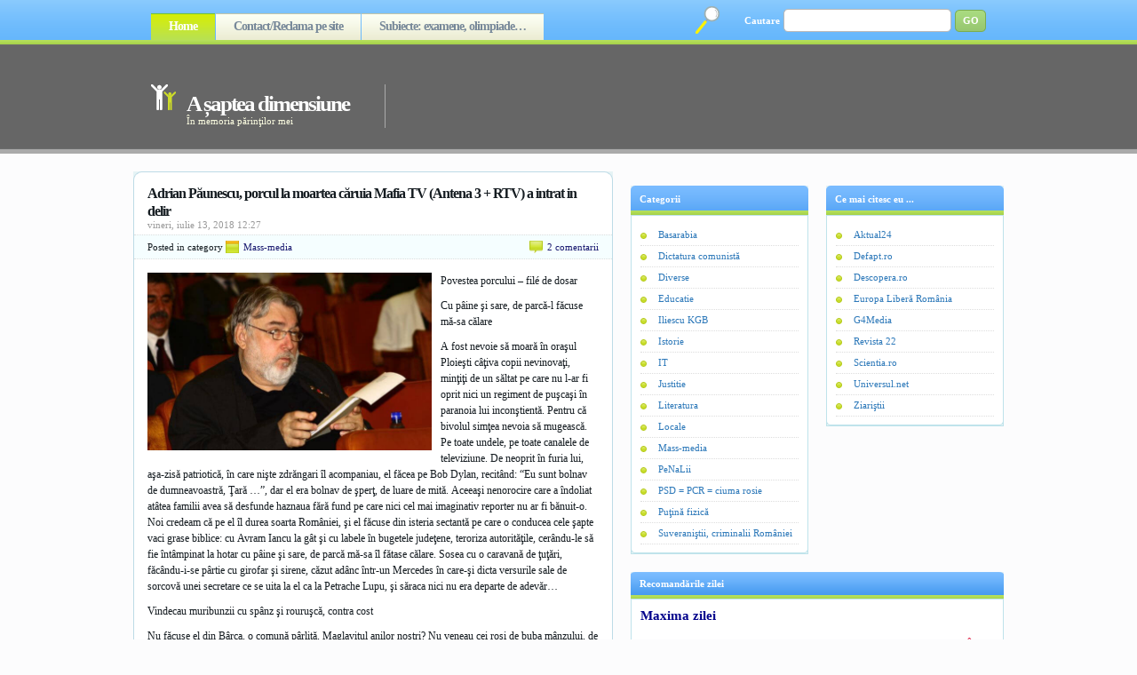

--- FILE ---
content_type: text/html; charset=UTF-8
request_url: https://asapteadimensiune.ro/adrian-paunescu-porcul-la-moartea-caruia-mafia-tv-antena-3-rtv-a-intrat-in-delir.html
body_size: 54257
content:
<!DOCTYPE html PUBLIC "-//W3C//DTD XHTML 1.0 Strict//EN" "https://www.w3.org/TR/xhtml1/DTD/xhtml1-strict.dtd">
<html xmlns="https://www.w3.org/1999/xhtml" lang="ro-RO">
<head profile="https://gmpg.org/xfn/11">

<meta name="google-site-verification" content="U3b0W-WjRXVSnf3C3nPmNc7r27WIeN60qtWNNluV6dM" />

<meta name="msvalidate.01" content="4CC7C9150717F187334E317DDE6A9E79" />

<meta http-equiv="Content-Type" content="text/html; charset=UTF-8" />
<title>

A șaptea dimensiune &raquo; Adrian Păunescu, porcul la moartea căruia Mafia TV (Antena 3 + RTV) a intrat in delir
</title>
<link rel="stylesheet" href="https://asapteadimensiune.ro/wp-content/themes/asapteadimensiune/style.css" type="text/css" media="screen" />
<link rel="alternate" type="application/rss+xml" title="A șaptea dimensiune RSS Feed" href="https://asapteadimensiune.ro/feed" />
<link rel="pingback" href="https://asapteadimensiune.ro/xmlrpc.php" />
<script src="https://asapteadimensiune.ro/wp-content/themes/asapteadimensiune/js/tabcontent.js" type="text/javascript"></script>

<link rel='dns-prefetch' href='//s.w.org' />
<link rel="alternate" type="application/rss+xml" title="Flux comentarii A șaptea dimensiune &raquo; Adrian Păunescu, porcul la moartea căruia Mafia TV (Antena 3 + RTV) a intrat in delir" href="https://asapteadimensiune.ro/adrian-paunescu-porcul-la-moartea-caruia-mafia-tv-antena-3-rtv-a-intrat-in-delir.html/feed" />
		<script type="text/javascript">
			window._wpemojiSettings = {"baseUrl":"https:\/\/s.w.org\/images\/core\/emoji\/11.2.0\/72x72\/","ext":".png","svgUrl":"https:\/\/s.w.org\/images\/core\/emoji\/11.2.0\/svg\/","svgExt":".svg","source":{"concatemoji":"https:\/\/asapteadimensiune.ro\/wp-includes\/js\/wp-emoji-release.min.js?ver=5.1.21"}};
			!function(e,a,t){var n,r,o,i=a.createElement("canvas"),p=i.getContext&&i.getContext("2d");function s(e,t){var a=String.fromCharCode;p.clearRect(0,0,i.width,i.height),p.fillText(a.apply(this,e),0,0);e=i.toDataURL();return p.clearRect(0,0,i.width,i.height),p.fillText(a.apply(this,t),0,0),e===i.toDataURL()}function c(e){var t=a.createElement("script");t.src=e,t.defer=t.type="text/javascript",a.getElementsByTagName("head")[0].appendChild(t)}for(o=Array("flag","emoji"),t.supports={everything:!0,everythingExceptFlag:!0},r=0;r<o.length;r++)t.supports[o[r]]=function(e){if(!p||!p.fillText)return!1;switch(p.textBaseline="top",p.font="600 32px Arial",e){case"flag":return s([55356,56826,55356,56819],[55356,56826,8203,55356,56819])?!1:!s([55356,57332,56128,56423,56128,56418,56128,56421,56128,56430,56128,56423,56128,56447],[55356,57332,8203,56128,56423,8203,56128,56418,8203,56128,56421,8203,56128,56430,8203,56128,56423,8203,56128,56447]);case"emoji":return!s([55358,56760,9792,65039],[55358,56760,8203,9792,65039])}return!1}(o[r]),t.supports.everything=t.supports.everything&&t.supports[o[r]],"flag"!==o[r]&&(t.supports.everythingExceptFlag=t.supports.everythingExceptFlag&&t.supports[o[r]]);t.supports.everythingExceptFlag=t.supports.everythingExceptFlag&&!t.supports.flag,t.DOMReady=!1,t.readyCallback=function(){t.DOMReady=!0},t.supports.everything||(n=function(){t.readyCallback()},a.addEventListener?(a.addEventListener("DOMContentLoaded",n,!1),e.addEventListener("load",n,!1)):(e.attachEvent("onload",n),a.attachEvent("onreadystatechange",function(){"complete"===a.readyState&&t.readyCallback()})),(n=t.source||{}).concatemoji?c(n.concatemoji):n.wpemoji&&n.twemoji&&(c(n.twemoji),c(n.wpemoji)))}(window,document,window._wpemojiSettings);
		</script>
		<style type="text/css">
img.wp-smiley,
img.emoji {
	display: inline !important;
	border: none !important;
	box-shadow: none !important;
	height: 1em !important;
	width: 1em !important;
	margin: 0 .07em !important;
	vertical-align: -0.1em !important;
	background: none !important;
	padding: 0 !important;
}
</style>
	<link rel='stylesheet' id='sgr-css'  href='https://asapteadimensiune.ro/wp-content/plugins/simple-google-recaptcha/sgr.css?ver=1663384801' type='text/css' media='all' />
<link rel='stylesheet' id='wp-block-library-css'  href='https://asapteadimensiune.ro/wp-includes/css/dist/block-library/style.min.css?ver=5.1.21' type='text/css' media='all' />
<link rel='stylesheet' id='wp-pagenavi-css'  href='https://asapteadimensiune.ro/wp-content/plugins/wp-pagenavi/pagenavi-css.css?ver=2.50' type='text/css' media='all' />
<script type='text/javascript'>
/* <![CDATA[ */
var sgr = {"sgr_site_key":"6LdIJq8ZAAAAAGD5zmnsXvnvbw7XjCs-Xhb8qvQb"};
/* ]]> */
</script>
<script type='text/javascript' src='https://asapteadimensiune.ro/wp-content/plugins/simple-google-recaptcha/sgr.js?ver=1663384801'></script>
<link rel='https://api.w.org/' href='https://asapteadimensiune.ro/wp-json/' />
<link rel="EditURI" type="application/rsd+xml" title="RSD" href="https://asapteadimensiune.ro/xmlrpc.php?rsd" />
<link rel="wlwmanifest" type="application/wlwmanifest+xml" href="https://asapteadimensiune.ro/wp-includes/wlwmanifest.xml" /> 
<link rel='prev' title='Un fanariot de viţă a fost Mişu Racoviţă' href='https://asapteadimensiune.ro/un-fanariot-de-vita-a-fost-misu-racovita.html' />
<link rel='next' title='Diferite mici mişcări prin palate şi cămări' href='https://asapteadimensiune.ro/diferite-mici-miscari-prin-palate-si-camari.html' />
<meta name="generator" content="WordPress 5.1.21" />
<link rel="canonical" href="https://asapteadimensiune.ro/adrian-paunescu-porcul-la-moartea-caruia-mafia-tv-antena-3-rtv-a-intrat-in-delir.html" />
<link rel='shortlink' href='https://asapteadimensiune.ro/?p=40230' />
<link rel="alternate" type="application/json+oembed" href="https://asapteadimensiune.ro/wp-json/oembed/1.0/embed?url=https%3A%2F%2Fasapteadimensiune.ro%2Fadrian-paunescu-porcul-la-moartea-caruia-mafia-tv-antena-3-rtv-a-intrat-in-delir.html" />
<link rel="alternate" type="text/xml+oembed" href="https://asapteadimensiune.ro/wp-json/oembed/1.0/embed?url=https%3A%2F%2Fasapteadimensiune.ro%2Fadrian-paunescu-porcul-la-moartea-caruia-mafia-tv-antena-3-rtv-a-intrat-in-delir.html&#038;format=xml" />
<style data-context="foundation-flickity-css">/*! Flickity v2.0.2
https://flickity.metafizzy.co
---------------------------------------------- */.flickity-enabled{position:relative}.flickity-enabled:focus{outline:0}.flickity-viewport{overflow:hidden;position:relative;height:100%}.flickity-slider{position:absolute;width:100%;height:100%}.flickity-enabled.is-draggable{-webkit-tap-highlight-color:transparent;tap-highlight-color:transparent;-webkit-user-select:none;-moz-user-select:none;-ms-user-select:none;user-select:none}.flickity-enabled.is-draggable .flickity-viewport{cursor:move;cursor:-webkit-grab;cursor:grab}.flickity-enabled.is-draggable .flickity-viewport.is-pointer-down{cursor:-webkit-grabbing;cursor:grabbing}.flickity-prev-next-button{position:absolute;top:50%;width:44px;height:44px;border:none;border-radius:50%;background:#fff;background:hsla(0,0%,100%,.75);cursor:pointer;-webkit-transform:translateY(-50%);transform:translateY(-50%)}.flickity-prev-next-button:hover{background:#fff}.flickity-prev-next-button:focus{outline:0;box-shadow:0 0 0 5px #09f}.flickity-prev-next-button:active{opacity:.6}.flickity-prev-next-button.previous{left:10px}.flickity-prev-next-button.next{right:10px}.flickity-rtl .flickity-prev-next-button.previous{left:auto;right:10px}.flickity-rtl .flickity-prev-next-button.next{right:auto;left:10px}.flickity-prev-next-button:disabled{opacity:.3;cursor:auto}.flickity-prev-next-button svg{position:absolute;left:20%;top:20%;width:60%;height:60%}.flickity-prev-next-button .arrow{fill:#333}.flickity-page-dots{position:absolute;width:100%;bottom:-25px;padding:0;margin:0;list-style:none;text-align:center;line-height:1}.flickity-rtl .flickity-page-dots{direction:rtl}.flickity-page-dots .dot{display:inline-block;width:10px;height:10px;margin:0 8px;background:#333;border-radius:50%;opacity:.25;cursor:pointer}.flickity-page-dots .dot.is-selected{opacity:1}</style><style data-context="foundation-slideout-css">.slideout-menu{position:fixed;left:0;top:0;bottom:0;right:auto;z-index:0;width:256px;overflow-y:auto;-webkit-overflow-scrolling:touch;display:none}.slideout-menu.pushit-right{left:auto;right:0}.slideout-panel{position:relative;z-index:1;will-change:transform}.slideout-open,.slideout-open .slideout-panel,.slideout-open body{overflow:hidden}.slideout-open .slideout-menu{display:block}.pushit{display:none}</style><style>.ios7.web-app-mode.has-fixed header{ background-color: rgba(3,122,221,.88);}</style>
<link rel="shortcut icon" href="https://asapteadimensiune.ro/images/Favicon.ico" type="image/x-icon" />

</head>
<body>
	
<div id="fb-root"></div>
<script async defer crossorigin="anonymous" src="https://connect.facebook.net/ro_RO/sdk.js#xfbml=1&version=v11.0" nonce="2nUnTYxO"></script>	
	
<div id="container">

<!-- ^^^^^^^^^^^^^^ header code ^^^^^^^^^^^^^^ -->
<div id="header">

	<div id="pagenav">
	<ul>
	<li class="current_page_item"><a href="https://asapteadimensiune.ro">Home</a></li>
	<li class="page_item page-item-30355"><a href="https://asapteadimensiune.ro/reclama-pe-site">Contact/Reclama pe site</a></li>
<li class="page_item page-item-54096"><a href="https://asapteadimensiune.ro/subiecte-examene-olimpiade">Subiecte: examene, olimpiade…</a></li>
	</ul>
	</div>

	<div id="searchform">
	<form method="get" action="https://asapteadimensiune.ro/">
	<fieldset>
	<label>Cautare</label>
	<input type="text" value="" name="s" id="searchinput" />
	<input type="submit" value="GO" id="searchbutton" />
	</fieldset>
	</form>
	</div>

	<div id="logo">
	<h1><a href="https://asapteadimensiune.ro/" title="A șaptea dimensiune">A șaptea dimensiune</a></h1>
	<div class="description">În memoria părinţilor mei</div>
	</div>

	<div style="padding-top:63px;">
<script async src="https://pagead2.googlesyndication.com/pagead/js/adsbygoogle.js"></script>
<!-- Anunt_orizontal -->
<ins class="adsbygoogle"
     style="display:inline-block;width:600px;height:90px"
     data-ad-client="ca-pub-1053870977522792"
     data-ad-slot="8089560663"></ins>
<script>
     (adsbygoogle = window.adsbygoogle || []).push({});
</script>
</div>

</div>
<div class="clear"></div>

<script type="text/javascript">
if (document.images){
(function(){
var cos, a = /Apple/.test(navigator.vendor), times = a? 20 : 40, speed = a? 40 : 20;
var expConIm = function(im){
im = im || window.event;
if (!expConIm.r.test (im.className))
im = im.target || im.srcElement || null;
if (!im || !expConIm.r.test (im.className))
return;
var e = expConIm,
widthHeight = function(dim){
return dim[0] * cos + dim[1] + 'px';
},
resize = function(){
cos = (1 - Math.cos((e.ims[i].jump / times) * Math.PI)) / 2;
im.style.width = widthHeight (e.ims[i].w);
im.style.height = widthHeight (e.ims[i].h);
if (e.ims[i].d && times > e.ims[i].jump){
++e.ims[i].jump;
e.ims[i].timer = setTimeout(resize, speed);
} else if (!e.ims[i].d && e.ims[i].jump > 0){
--e.ims[i].jump;
e.ims[i].timer = setTimeout(resize, speed);
}
}, d = document.images, i = d.length - 1;
for (i; i > -1; --i)
if(d[i] == im) break;
i = i + im.src;
if (!e.ims[i]){
im.title = '';
e.ims[i] = {im : new Image(), jump : 0};
e.ims[i].im.onload = function(){
e.ims[i].w = [e.ims[i].im.width - im.width, im.width];
e.ims[i].h = [e.ims[i].im.height - im.height, im.height];
e (im);
};
e.ims[i].im.src = im.src;
return;
}
if (e.ims[i].timer) clearTimeout(e.ims[i].timer);
e.ims[i].d = !e.ims[i].d;
resize ();
};

expConIm.ims = {};

expConIm.r = new RegExp('\\bexpando\\b');

if (document.addEventListener){
document.addEventListener('mouseover', expConIm, false);
document.addEventListener('mouseout', expConIm, false);
}
else if (document.attachEvent){
document.attachEvent('onmouseover', expConIm);
document.attachEvent('onmouseout', expConIm);
}
})();
}
</script>

<!-- ^^^^^^^^^^^^^^ header code ^^^^^^^^^^^^^^ -->
<div id="column">


<!-- ^^^^^^^^^^^^^^ post code ^^^^^^^^^^^^^^ -->
<div class="post" id="post-40230">
<div class="post-top"></div>
<div class="entry">

<h2>Adrian Păunescu, porcul la moartea căruia Mafia TV (Antena 3 + RTV) a intrat in delir</h2>
<span class="date">vineri, iulie 13, 2018 12:27</span>

<div class="info">
<div class="cat">Posted in category <a href="https://asapteadimensiune.ro/categoria/mass-media" rel="category tag">Mass-media</a></div>
<div class="comments"><a href="https://asapteadimensiune.ro/adrian-paunescu-porcul-la-moartea-caruia-mafia-tv-antena-3-rtv-a-intrat-in-delir.html#comments">2 comentarii</a></div>
<div class="clear"></div>
</div>

<div class="content">
<p><a href="https://asapteadimensiune.ro/wp-content/uploads/Adrian_Paunescu_2.jpg" target="_blank"><img style="float:left; margin:0 10px 5px 0;" src="https://asapteadimensiune.ro/wp-content/uploads/Adrian_Paunescu_2.jpg" width="320px" height="200px" alt="Adrian Paunescu" title="Adrian Paunescu" /></a>Povestea porcului – filé de dosar</p>
<p>Cu pâine şi sare, de parcă-l făcuse mă-sa călare</p>
<p>A fost nevoie să moară în oraşul Ploieşti câţiva copii nevinovaţi, minţiţi de un săltat pe care nu l-ar fi oprit nici un regiment de puşcaşi în paranoia lui inconştientă. Pentru că bivolul simţea nevoia să mugească. Pe toate undele, pe toate canalele de televiziune. De neoprit în furia lui, aşa-zisă patriotică, în care nişte zdrăngari îl acompaniau, el făcea pe Bob Dylan, recitând: “Eu sunt bolnav de dumneavoastră, Ţară …”, dar el era bolnav de şperţ, de luare de mită. Aceeaşi nenorocire care a îndoliat atâtea familii avea să desfunde haznaua fără fund pe care nici cel mai imaginativ reporter nu ar fi bănuit-o. Noi credeam că pe el îl durea soarta României, şi el făcuse din isteria sectantă pe care o conducea cele şapte vaci grase biblice: cu Avram Iancu la gât şi cu labele în bugetele judeţene, teroriza autorităţile, cerându-le să fie întâmpinat la hotar cu pâine şi sare, de parcă mă-sa îl fătase călare. Sosea cu o caravană de ţuţări, făcându-i-se pârtie cu girofar şi sirene, căzut adânc într-un Mercedes în care-şi dicta versurile sale de sorcovă unei secretare ce se uita la el ca la Petrache Lupu, şi săraca nici nu era departe de adevăr…</p>
<p>Vindecau muribunzii cu spânz şi rouruşcă, contra cost</p>
<p>Nu făcuse el din Bârca, o comună pârlită, Maglavitul anilor noştri? Nu veneau cei roşi de buba mânzului, de trânji, de fălcaniţă, la ceara lui, ca să-i mântuiască?! Nu avea el o şatră de şarlatani care vindecau muribunzi, contra cost, cu spânz, rouruşcă şi alte buruieni? Nu ne cerea el să ne hrănim cu terci, cu borhot de urzici, în timp ce înghiţea turme întregi de vaci şi boi? Să trăieşti din comerţul cu speranţa de viaţă a nefericiţilor, să-i laşi pe nişte escroci să vândă prafuri, amestecate cu citostatice, ca la băcănie, contra 400 lei porţia, şi să iei din vânzarea cu toptanul remiză, ca un chelner, la împărţirea prăzii! Asta se mai numeşte că eşti poet? Pezevenghiul alesese <i>muza cu biştari</i>, cum zicea odată autorul <i>Cuvintelor potrivite</i>.</p>
<p>Cazacioc şi geamparale</p>
<p>Mă gândeam la soarta poeţilor mari ai acestei naţii: Eminescu a murit sărac şi bolnav, Goga a zăcut prin temniţele maghiare pentru un crez naţional, Blaga cerea ca student la Viena o masă săracă, şi Flaimucea ăsta avea patru case (dintre care cea de la Bârca pozată pe cărţile poştale, ca monument istoric) şi cinci maşini la scară: una a ONT-ului (contra a 275.000 lei pe an numai benzina şi celelalte), un Trabant pentru tăticu, cu care se cărau alimentele, atenţie şi chiar unele fetiţe la domiciliu (că bătrânelului i se scula şi lui), o Dacie pentru luarea ochilor, un Mercedes pentru reprezentare şi un ARO cu care se urca până la stâni, după oiţele proprii, după brânză şi caşcaval şi, de!, caşcavalul era cam groşcior!<br />
La atâta muncă pentru Patrie (spectacole, mii de kilometri străbătuţi, cazaciocul şi geamparalele jucate pe scenă de şampaliu, cu toate naţionalităţile, după imprecaţiile aruncate celor care îl mai huiduiau, că autorul era cam grotesc), nu era firesc să-i dai cinstit ce i se cuvine unui şef de bandă?!<br />
Altfel te dădea afară din formaţie şi formaţia aducea, era bine organizată. Maestrului, cum s-a văzut din scripte, i se cuvenea grosul. Dacă mai cârtea careva, iute primea un picior undeva şi adio tantieme, adio arme, adio munte şi alte forme de relief. Familia era bine distribuită: organizator de spectacole figura autorul porcului, cel cu urma scapă turma, cel cu ideile, casierul. La zdrâng, fiu-său cu fiica, doi tălâmbi scutiţi de şcoală, care nu aveau nimic a face cu arta, dacă artă se puteau numi strigătele răguşite pe care le emiteau la microfoane.</p>
<p>Pasarea şi la generaţia urmaşului său</p>
<p>Dar iubitele vătafului, pe care le schimba în funcţie de itinerar? La Târgu Mureş, o artistă cu soţ pe post de peşte; pe la nu ştiu ce han, fetiţe de nici 16 ani; alta, acasă, mai mică decât propria odraslă feminină; o solistă de la Hotelul Flora, ca să-l înveţe cum sare nebunul peste cal; violuri prin porumb, omul venea din mediul rural şi îi trebuiau senzaţii tari, adică mustul pământului, concursuri de virtuozitate erotică; pasarea şi la generaţia urmaşului său câte unele bucăţele mai fragede. Cioflingarul nu era lipsit de generozitate. Aciuise la curtea sa şi o fată bolnavă de doamne fereşte, pe care ar fi trebuir s-a vindece un doctor, după ce-i lăsase în palmă patronului o jumătate de milion pentru reclamă. Acest vraci care vindeca în serie cancerul cu peliculă fotografică a mai apucat să omoare 50 de inşi tocmai în Argentina, unde se refugiase, şi a sfârşit eroic, ucis chiar de boala pe care zicea că o învinsese.</p>
<p>Vârâtă goală-n porc</p>
<p>Versificatorul invita tineretul să se iubească, dacă nu pe tunuri, măcar pe gazon, pe sub gradenele tribunalelor, pe unde putea. Pe întuneric, în cântecele sale dedicate părinţilor şi puştoaicelor după care miliţia căra cu duba prezervativele, sutienele şi chiloţii rămaşi amintire în urma acestor manifestări culturale, de ziceai că suntem în Roma lui Nero.<br />
Vampirul avea imginaţie. Se spune că într-un loc spintecase un porc şi vârâse în el o fată cum o făcuse maică-sa, adică piele în piele. Cu un asemenea individ literar poţi să ieşi în lume fără multe riscuri. Nu a învăţat el la Iowa, unde şi-a făcut studiile universitare, ca să spunem aşa? La Bucureşti era repetent, îl treceau numai de spaimă, fiind mare, urlând, dând cu pumnul în masă, terorizându-şi profesorii, iar când nu mai mergea astfel lua câte un cur de ministru la cunilincţie. Şi totul era OK. Să fi întârziat prin America ai fi auzit de un alt Dillinger sau Capone, şi ei nişte începători faţă de acest suţ cu înaltă şcoală a ciordelii.<br />
Umbla gol prin hoteluri, de faţă cu întreaga-i curte de muieri, argaţi şi ţucălari, ca Napoleon şi Churchill, ca Dumnezeu însuşi care poate fi văzut în acest costum. Mastodontul scria datoria faţă de Patrie, dar când a fost să-şi exercite serviciul militar s-a dat lovit de boala lui Calache. Încă nu-i prea târziu (era în 2001, anul apariţiei materialului, Adrian Păunescu era viu şi serviciul militar era obligatoriu în România, în acel an – n.m.) să-l încorporeze cineva; feriţi popota că marţafoiul lasă trupa fără mâncare şi fuge şi cu marmitele companiei.<br />
La Viena a luat cu împrumut de la un ambasador  40.000 de şilingi şi a uita să-i restituie. În această materie merită totuşi felicitări, că a reuşit să smulgă şi una sută mii lei la Bucureşti, tot cu împrumut, de la un alt escroc, director de oameni pe sârmă şi maimuţe gimnaste.<br />
Pe la Timişoara, Sebeş şi Oradea a lăsat amintiri de neşters, adică datorii şi note neachitate, sume colosale, pe care unii le mai plătesc şi acum (era anul 2001 – n.m.), din salariu, ca să nu-l uite pe veci. La Breaza, Nosferatu a construit un bunker în care s-ar fi simţit bine şi Hitler, în ultimele sale zile. Pe aici puteau fi văzute turme de oi, vaci, boi, porci (numai hrana acestora a cântărit într-o lună două tone şi jumătate de porumb luat prin teroare de la un CAP), sute de curcani care erau vânduţi la Alimentara, cu condiţia expresă ca ghearele păsărilor să-i fie restituite, pentru că inventivul angrosist avea şi o mică industrie de curele de ceas ce aduceau cu pielea de şarpe. Nimic nu se pierde, totul se transformă.</p>
<p>Amanta – 30.000, şoferul – 500</p>
<p>Clanul bine organizat din jurul maestrului cotiza contra unor procente bine stabilite. Copiii şi ei 12.000 lei buni pe cap de om (echivalentul a aproximativ 6.000 lei actuali – n.m.), nu 15.000 cum a dezminţit în faţa unui amic. Tăticu’ număra la chenzină şi el 15.000, iar la sfârşit de lună alţi 15.000 (în Republica Socialistă România salariul mediu era undeva la aproximativ 2.500 lei pe lună – n.m.). Amanta, adusă acasă la proclet de propriul părinte, pe post de cântăreaţă, în vârstă de 16 ani (era minoră, adică – n.m.), încasa 30.000 lei, şoferul 500 pe seară, numai pentru că aranja reflectoarele care să-l lumineze mai bine pe noul Mesia. Dar inventivitatea acestui farseur depăşise orice imaginaţie: cumpăra maşini cu aprobare specială şi le vindea la preţ dublu. Unui actor i-a oferit un astfel de vehicul, paradit deja, deşi preţul era înmulţit cu doi. Asta nu l-a împiedicat pe boss să-l concedieze din cenaclu. Cine i se putea opune?</p>
<p>Cărămida lui Mafoamea</p>
<p>Dar băieţelul său, cât era de iubit în cenaclu! Nici o imaginaţie bolnavă nu putea să inventeze ceva mai frumos: cărămida! Ce era cărămida? Era o cântărire a unei cărămizi adevărate, pusă într-un braţ al balanţei, iar dincolo un pachet cu sute (bancnota de 100 lei era cea mai valoroasă în România comunistă – n.m.) în valoare de 250.000, care trebuia să echilibreze balanţa, numai o dată pe an, de ziua progeniturii, ca omagiu, bani obţinuţi din cotizaţiile supuşilor. Nici Aga Khan nu a avut o imaginaţie mai mare decât aceşti servi atât de docili. Acela măcar cântărise într-o parte pe Rita-Hayworth, care la vremea aceea era cea mai frumoasă femeie din lume, iar în celălalt braţ al cântarului aruncase un munte de bijuterii.<br />
Într-un asemenea carnaval permanent (seara, după reprezentaţie, în timp ce se număra prada, copiii durerii jucau fotbal cu pui fripţi), Mafoamea avea imaginaţie, se mai destindea. Pe jos nu mergea măcar un stânjen, i se apleca. La Focşani s-a lăfăit în Mercedes de la ieşirea din hotel până la Monumentul Unirii, aflat la o sută de metri. Băiat cu ştaif, mai lipsea covorul roşu. Când îl apuca pioşenia, mergea la mănăstiri, de unde lua cu japca icoane înscrise în patrimoniul naţional, şi ele pe baza unui salut sau a unui preţ de nimic. Pe copii îi ţinea în noptea de Înviere la cenaclu, dar acasă se vedea treaba că se închinau mai des.</p>
<p>Îndrăgostit de două capre</p>
<p>Unui alt apropiat colaborator, care se dusese să-şi cumpere două capre, pentru că nu avea de unde da copiilor lapte, tartorele i-a mărturisit că s-a îndrăgostit sincer de cele două capre, pe care i le-a şi confiscat. Unui doctor din Vatra Dornei, care-l invitase la el acasă, i-a furat aparatul video şi, când acesta a observat, i-a replicat că el merge în străinătate des şi are cu ce să-şi cumpere altul.</p>
<p>Nebuni cinstiţi</p>
<p>Anchetatorii au confruntat cifrele spectacolelor anunţate în cronicele din revista personală cu numărul biletelor vândute şi au găsit o diferenţă colosală. Se vindeau bilete false, sau geambaşul umfla cifrele numai din fudulie?! Se vorbeşte de cifre uriaşe. Vila de la Breaza nu l-ar fi costat mai nimic, totul a fost făcut cu muncă voluntară (patriotică – n.m.), cu materiale de la Barajul Paltinului. Cât despre cherestea, se spune că o pădure de câteva hectare a fost pusă la pământ, pentru mobila lui, pardosirea odăilor şi alte daraveli. Groparul a nenorocit mulţi artişti cinstiţi, trăgându-i sub malul lui puturos şi umplându-i de zoaie. Nu ştiu de ce mi-l închipui pe acest Sardanapal ingurgitând o jumătate de vacă şi bând o balercă de bere. Nu aduce cu Gargantua, acela se ştergea la fund cu bobocul de raţă, pe când Maţe Fripte îl mânca cu fulgi cu tot. A încercat să se interneze la Spitalul nr. 9 din Bucureşti, după tragedia de la Ploieşti, şi la balamucul din Cluj. Doctorii din acest sever oraş al Transilvaniei l-a trimis acasă cu o frază ardelenească demnă de antologie: “Nu vă putem primi, noi avem aici nebuni cinstiţi.”</p>
<p>Arhivele Serviciului Român de Informaţii, Fond D, dosar nr. 10947, col. 19, ff. 80 – 85 (n.n. – intertitlurile ne aparţin)</p>
<p>Acest text îi este atribuit lui Eugen Barbu. A fost scris după evenimentul petrecut la Ploieşti în 15 iunie 1985, ora 23:20, când, la un spectacol al cenaclului “Flacăra” ţinut pe stadionul “Petrolul”, s-a produs, din cauza unei furtuni puternice, o dramatică busculadă. Cinci persoane au murit, iar alte 27 au fost rănite. Din câte ştim, starostele ar fi fost anunţat de faptul că vine furtuna şi că ar fi bine să oprească spectacolul, dar El n-a făcut-o. Poate se credea mai presus decât zeii. Despre Adrian Păunescu ştim că e un porc, un fervent apărător al infractorului demiurgic Miron Cozma (era în 2001 – n.m.) şi am auzit că e poet. S-a născut la 20 iulie 1943, în comuna Copăceni, judeţul Bălţi, iar tatăl său, învătător, a fost condamnat de regimul comunist sovietic, fiind deţinut politic timp de 15 ani, după întoarcerea de pe front. Este (era anul 2001 – n.m.) un discret apărător al Securităţii, ca poliţie patriotică. De aceea, am extras acest document din arhivele Securităţii.</p>
<p>Text preluat din “Academia Caţavencu”, nr. 487/2001.</p>
<p>Citeste si articolele:</p>
<ul>
<li><a href="https://asapteadimensiune.ro/adrian-paunescu-un-alt-reprezentant-de-seama-al-mafiei-psd-iste-de-dupa-1989.html" target="_blank" style="font-weight:bold;color:#0059b3;">Adrian Paunescu, un alt reprezentant de seama al mafiei PSD-iste de dupa 1989</a></li>
<li><a href="https://asapteadimensiune.ro/viata-si-moartea-in-republica-securistica-romania-sau-corneliu-coposu-versus-adrian-paunescu.html" target="_blank" style="font-weight:bold;color:#0059b3;">Viaţa şi moartea în Republica Securistică România sau Corneliu Coposu versus Adrian Păunescu</a></li>
<li><a href="https://asapteadimensiune.ro/cum-s-a-metamorfozat-adrian-paunescu-in-porc-bol%C8%99evic.html" target="_blank" style="font-weight:bold;color:#0059b3;">Cum s-a metamorfozat Adrian Păunescu în porc bolșevic</a></li>
<li><a href="https://asapteadimensiune.ro/tembeliziunile-mogulilor-si-moartea-lui-adrian-paunescu.html" target="_blank" style="font-weight:bold;color:#0059b3;">Tembeliziunile mogulilor şi moartea lui Adrian Păunescu</a></li>
<li><a href="https://asapteadimensiune.ro/pupincuristul-elenei-ceausescu-vadim-tudor-avea-si-certificat-de-revolutionar.html" target="_blank" style="font-weight:bold;color:#0059b3;">Pupincuristul Elenei Ceausescu, Vadim Tudor, avea si certificat de revolutionar</a></li>
</ul>
<div class="clear"></div>
</div>

<img src="https://asapteadimensiune.ro/poze/Sigla_A7.png" width="490px" height="68px" alt="Sigla A7" title="Sigla A7">

<div class="state">
	<i>Dacă ţi-a plăcut articolul, ai ceva de completat sau ai ceva de reproşat (civilizat) la acest text, <a href="#respond">scrie un comentariu</a>, ori <a href="https://asapteadimensiune.ro/adrian-paunescu-porcul-la-moartea-caruia-mafia-tv-antena-3-rtv-a-intrat-in-delir.html/trackback" rel="trackback">pune un link</a> pe site-ul (blogul) tău, în cazul în care vrei ca şi alţii să citească textul sau (obligatoriu) dacă ai copiat articolul parţial sau integral. După ce ai scris comentariul, acesta trebuie aprobat de administratorul site-ului, apoi va fi publicat.</i><br/>

</div>

<div class="tags">Tags: <a href="https://asapteadimensiune.ro/etichete/paunescu" rel="tag">paunescu</a></div>


<div id="combox">

<!-- ^^^^^^^^^^^^^^^^^^^^^^^^^^ Begin the formatting of OL list for comments display ^^^^^^^^^^^^^^^^^^^^^^^^^^ -->
<h3 id="comments">2 Responses to &#8220;Adrian Păunescu, porcul la moartea căruia Mafia TV (Antena 3 + RTV) a intrat in delir&#8221;</h3>

<ol class="commentlist">
<li class="alt" id="comment-469221">

<div class="commentbody">
	<div class="avatar"><img alt='' src='https://secure.gravatar.com/avatar/72224539b5351e30c6138a274a588a2e?s=96&#038;d=mm&#038;r=g' srcset='https://secure.gravatar.com/avatar/72224539b5351e30c6138a274a588a2e?s=192&#038;d=mm&#038;r=g 2x' class='avatar avatar-96 photo' height='96' width='96' /></div>
	<p class="comment_author">Horst- Michael Waadt says:</p>
	<p class="comment_time">iulie 13th, 2018 at 16:59 </p>	
	<div class="comment_text"><p>NU am NIMIC de ADAUGAT la acest<br />
ADEVAR &#8221; ADEVARAT &#8221; !<br />
ESTE INGROZITOR CA ANTENA &#8222;3&#8221; DAR SI ROMANIA TV , continuie cu MINCIUNI SI DESINFORMARE !<br />
DAR G R A V  ESTE FAPTUL CA MAI SUNT ASA MULTI, CARE CHIAR CRED<br />
IN ASEMENEA MINCIUNI !!!</p>
</div>
	</div>
<div class="clear"></div>

</li>
<li id="comment-470797">

<div class="commentbody">
	<div class="avatar"></div>
	<p class="comment_author"><a href='https://asapteadimensiune.ro/adrian-paunescu-pupincuristul-dictatorului-nicolae-ceausescu-a-fost-turnator-la-securitatea-comunista.html' rel='external nofollow' class='url'>Adrian Păunescu, pupincuristul dictatorului Nicolae Ceauşescu, a fost turnător la Securitatea comunistă | A șaptea dimensiune</a> says:</p>
	<p class="comment_time">august 10th, 2018 at 13:52 </p>	
	<div class="comment_text"><p>[&#8230;] Adrian Păunescu, porcul la moartea căruia Mafia TV (Antena 3 + RTV) a intrat in delir [&#8230;]</p>
</div>
	</div>
<div class="clear"></div>

</li>
</ol>
<!-- ^^^^^^^^^^^^^^^^^^^^^^^^^^ End the formatting of OL list for comments display ^^^^^^^^^^^^^^^^^^^^^^^^^^ -->

<!-- ^^^^^^^^^^^^^^^^^^^^^^^^^^ Begin Leave A Reply Form ^^^^^^^^^^^^^^^^^^^^^^^^^^ -->


<h3 id="respond">Adauga un comentariu</h3>


<div class="reply">
<form action="https://asapteadimensiune.ro/wp-comments-post.php" method="post" id="commentform">
<fieldset>


<p><input type="text" name="author" id="author" value="" tabindex="1" class="replytext" aria-required='true' />
<label for="author">Nume <font color='#FF0000'>(obligatoriu)</font></label></p>

<p><input type="text" name="email" id="email" value="" tabindex="2" class="replytext" aria-required='true' />
<label for="email">Mail <i>(nu va fi public)</i> <font color='#FF0000'>(obligatoriu)</font></label></p>

<p><input type="text" name="url" id="url" value="" tabindex="3" class="replytext" />
<label for="url">Website <font color='#CCCCCC'>(optional)</font></label></p>



<p><textarea name="comment" id="comment" tabindex="4" class="replyarea"></textarea></p>

<p><input name="submit" type="submit" id="submit" tabindex="5" value=" Trimite " class="replybutton" />
<input type="hidden" name="comment_post_ID" value="40230" />
</p>
<p style="display: none;"><input type="hidden" id="akismet_comment_nonce" name="akismet_comment_nonce" value="9915df2d8d" /></p><p style="display: none !important;"><label>&#916;<textarea name="ak_hp_textarea" cols="45" rows="8" maxlength="100"></textarea></label><input type="hidden" id="ak_js_1" name="ak_js" value="170"/><script>document.getElementById( "ak_js_1" ).setAttribute( "value", ( new Date() ).getTime() );</script></p>
</fieldset>
</form>
</div>
<!-- ^^^^^^^^^^^^^^^^^^^^^^^^^^ End Leave A Reply Form ^^^^^^^^^^^^^^^^^^^^^^^^^^ -->

</div>



</div>

<div class="post-bottom"></div>
</div>
<!-- ^^^^^^^^^^^^^^ post code ^^^^^^^^^^^^^^ -->


<!-- ^^^^^^^^^^^^^^ post navigation ^^^^^^^^^^^^^^ -->
<div class="navigation"><center></center></div>
<!-- ^^^^^^^^^^^^^^ post navigation ^^^^^^^^^^^^^^ -->


</div>

<div id="sidebar">
<!-- ############################# -->

<!-- ^^^^^^^^^^^^^^ 125x125 px ads template ^^^^^^^^^^^^^^ -->
<!-- ^^^^^^^^^^^^^^ code for advertisements ^^^^^^^^^^^^^^ -->
<!--
<div class="box">
	<h2></h2>

</div>
-->
<!-- ^^^^^^^^^^^^^^ code for advertisements ^^^^^^^^^^^^^^ --><!-- ^^^^^^^^^^^^^^ 125x125 px ads template ^^^^^^^^^^^^^^ -->
	
<div class="fb-page" data-href="https://www.facebook.com/asapteadimensiune" data-tabs="timeline" data-width="400" data-height="200" data-small-header="false" data-adapt-container-width="false" data-hide-cover="false" data-show-facepile="false"><blockquote cite="https://www.facebook.com/asapteadimensiune" class="fb-xfbml-parse-ignore"><a href="https://www.facebook.com/asapteadimensiune">A saptea dimensiune</a></blockquote></div>
<!-- ^^^^^^^^^^^^^^ rss subscription code ^^^^^^^^^^^^^^ -->

<div class="clear"></div>
<!-- ^^^^^^^^^^^^^^ include sidebars ^^^^^^^^^^^^^^ -->
<div class="sidebar">
<ul>

<!-- ^^^^^^^^^^^^^^ widgetize sidebar ^^^^^^^^^^^^^^ -->
<li id="categories-3" class="widget widget_categories"><h2 class="widgettitle">Categorii</h2>
		<ul>
				<li class="cat-item cat-item-7"><a href="https://asapteadimensiune.ro/categoria/basarabia" >Basarabia</a>
</li>
	<li class="cat-item cat-item-8"><a href="https://asapteadimensiune.ro/categoria/dictatura-comunista" >Dictatura comunistă</a>
</li>
	<li class="cat-item cat-item-1"><a href="https://asapteadimensiune.ro/categoria/diverse" >Diverse</a>
</li>
	<li class="cat-item cat-item-38"><a href="https://asapteadimensiune.ro/categoria/educatie" >Educatie</a>
</li>
	<li class="cat-item cat-item-12"><a href="https://asapteadimensiune.ro/categoria/iliescu-kgb" >Iliescu KGB</a>
</li>
	<li class="cat-item cat-item-35"><a href="https://asapteadimensiune.ro/categoria/istorie" >Istorie</a>
</li>
	<li class="cat-item cat-item-5"><a href="https://asapteadimensiune.ro/categoria/it" >IT</a>
</li>
	<li class="cat-item cat-item-3945"><a href="https://asapteadimensiune.ro/categoria/justitie" >Justitie</a>
</li>
	<li class="cat-item cat-item-48"><a href="https://asapteadimensiune.ro/categoria/literatura" >Literatura</a>
</li>
	<li class="cat-item cat-item-9"><a href="https://asapteadimensiune.ro/categoria/locale" >Locale</a>
</li>
	<li class="cat-item cat-item-50"><a href="https://asapteadimensiune.ro/categoria/mass-media" >Mass-media</a>
</li>
	<li class="cat-item cat-item-10"><a href="https://asapteadimensiune.ro/categoria/penalii" >PeNaLii</a>
</li>
	<li class="cat-item cat-item-11"><a href="https://asapteadimensiune.ro/categoria/psd-pcr" >PSD = PCR = ciuma rosie</a>
</li>
	<li class="cat-item cat-item-6"><a href="https://asapteadimensiune.ro/categoria/fizica" >Puţină fizică</a>
</li>
	<li class="cat-item cat-item-6953"><a href="https://asapteadimensiune.ro/categoria/suveranistii-criminalii-romaniei" >Suveraniştii, criminalii României</a>
</li>
		</ul>
			</li>
<!-- ^^^^^^^^^^^^^^ widgetize sidebar ^^^^^^^^^^^^^^ -->

</ul>
</div><div class="sidebar" style="margin-right:0">
<ul>

<!-- ^^^^^^^^^^^^^^ widgetize sidebar ^^^^^^^^^^^^^^ -->
<li id="linkcat-2" class="widget widget_links"><h2 class="widgettitle">Ce mai citesc eu ...</h2>

	<ul class='xoxo blogroll'>
<li><a href="https://www.aktual24.ro/" title="Aktual24" target="_blank">Aktual24</a></li>
<li><a href="https://defapt.ro/" title="Defapt.ro">Defapt.ro</a></li>
<li><a href="https://www.descopera.ro/" title="Descopera.ro" target="_blank">Descopera.ro</a></li>
<li><a href="https://romania.europalibera.org/" title="Europa Liberă România" target="_blank">Europa Liberă România</a></li>
<li><a href="https://www.g4media.ro/" title="Stiri, analize, reactii" target="_blank">G4Media</a></li>
<li><a href="https://revista22.ro/" target="_blank">Revista 22</a></li>
<li><a href="https://www.scientia.ro/" title="Scientia.ro" target="_blank">Scientia.ro</a></li>
<li><a href="https://universul.net/" title="https://universul.net/">Universul.net</a></li>
<li><a href="https://ziaristii.com/" title="Platforma jurnaliştilor liberi" target="_blank">Ziariştii</a></li>

	</ul>
</li>

<!-- ^^^^^^^^^^^^^^ widgetize sidebar ^^^^^^^^^^^^^^ -->

</ul>
</div><div class="clear"></div>
<!-- ^^^^^^^^^^^^^^ include sidebars ^^^^^^^^^^^^^^ -->

<div class="box">
	<h2>Recomandările zilei</h2>
		<div class="sidebardivbox">
<span style="font-weight:bold;font-size:15px;color:#00008b;">Maxima zilei</span><br/><br/><span style="font-weight:bold;font-size:12px;color:#dc143c;">Ceauşescu a fost cel mai mare globalist. Toată producţia o vindea afară. În ţară mai ţinea doar suveranismul. Era plin de suveranism în magazine. (<a href="https://www.facebook.com/cornel.caruntu/" target="_blank" style="font-weight:bold;color:#0059b3;">Dumitru Căruntu</a>, admin-ul site-ului „A şaptea dimensiune”)</span><br/><br/>

<script type="text/javascript" async src="//pagead2.googlesyndication.com/pagead/js/adsbygoogle.js"></script>
<!-- Anunt4 -->
<ins class="adsbygoogle"
     style="display:inline-block;width:336px;height:280px"
     data-ad-client="ca-pub-1053870977522792"
     data-ad-slot="2260529718"></ins>
<script type="text/javascript">
(adsbygoogle = window.adsbygoogle || []).push({});
</script><br/><br/>

			<span style="font-weight:bold;font-size:15px;color:#00008b;">Poza zilei</span><br/><br/><span style="font-weight:bold;font-size:12px;color:#ff0000;">Dictatura tiranului Ceauşescu: bunica mea avea, în anii ’80, o pensie de 60 de lei, după 20 de ani de muncă la colhoz (o franzelă în anii ’80 avea preţul de 4,50 lei).<br/><br/><a href="https://asapteadimensiune.ro/58832.html" target="_blank" style="font-weight:bold;color:#0059b3;">Sursa textului de mai sus</a></span><br/><br/><a href="https://asapteadimensiune.ro/poze_4/Comunism_75.jpg" target="_blank"><img src="https://asapteadimensiune.ro/poze_4/Comunism_75.jpg" width="400px" height="268px" alt="Imagine din dictatura comunistă/ceauşistă" title="Imagine din dictatura comunistă/ceauşistă" /></a><br/><br/><a href="https://asapteadimensiune.ro/poze_4/Simion_Sosoaca_Georgescu.jpg" target="_blank"><img src="https://asapteadimensiune.ro/poze_4/Simion_Sosoaca_Georgescu.jpg" width="400px" height="225px" alt="Simion, Şoşoacă, Georgescu" title="Simion, Şoşoacă, Georgescu" /></a><br/><br/>

<span style="font-weight:bold;font-size:15px;color:#00008b;">Citește, analizează, discerne</span><br/><br/><p style="font-weight:bold;font-size:12px;color:#363661;background-color:#191970;padding:6px;"><a href="https://asapteadimensiune.ro/la-guban-psd-ul-si-a-bagat-picioarele-in-ea-de-proprietate.html" target="_blank" style="font-weight:bold;color:#f0f8ff;">La Guban, PSD-ul şi-a băgat picioarele în ea de proprietate</a><br/><br/><a href="https://asapteadimensiune.ro/cum-erau-musamalizate-furturile-din-sistemul-medical-de-catre-psd-ciuma-rosie.html" target="_blank" style="font-weight:bold;color:#ffe4c4;">Cum erau muşamalizate furturile din sistemul medical de către PSD = ciuma roşie</a><br/><br/><a href="https://asapteadimensiune.ro/cum-a-furat-petre-daea-finul-danei-nastase-sotia-puscariasului-adrian-nastase-taranul-roman-si-statul-roman-adica-pe-noi-toti.html" target="_blank" style="font-weight:bold;color:#ffd700;">Cum a furat Petre Daea, finul Danei Năstase, soţia puşcăriaşului Adrian Năstase, ţăranul român şi statul român, adică pe noi toţi</a><br/><br/><a href="https://asapteadimensiune.ro/esti-puscarias-adica-un-gunoi-care-a-facut-rau-semenilor-si-vrei-sa-fii-liber-nicio-problema-are-grija-tatuca-infractorilor-psd-ciuma-rosie-de-tine.html" target="_blank" style="font-weight:bold;color:#fffff0;">Eşti puşcăriaş, adică un gunoi care a făcut rău semenilor, şi vrei să fii liber? Nicio problemă, are grijă tătuca infractorilor, PSD = ciuma roşie, de tine!</a><br/><br/><a href="https://asapteadimensiune.ro/pe-cei-din-psd-ciuma-rosie-coruptia-i-a-facut-neoameni-ii.html" target="_blank" style="font-weight:bold;color:#f5fffa;">Pe cei din PSD = ciuma roşie, corupţia i-a făcut (ne)oameni (II)</a></p><p style="font-weight:bold;font-size:12px;color:#161f22;background-color:#fbfbfb;padding:6px;"><a href="https://asapteadimensiune.ro/mafiotul-psd-ist-fost-prm-ist-codrin-stefanescu-are-si-certificat-fals-de-revolutionar.html" target="_blank" style="font-weight:bold;color:#0047ff;">Mafiotul PSD-ist, fost PRM-ist, Codrin Ştefănescu are şi certificat, fals, de revoluţionar</a><br/><br/><a href="https://asapteadimensiune.ro/spovedania-unui-convins.html" target="_blank" style="font-weight:bold;color:#de4c1b;">Spovedania unui convins</a><br/><br/><a href="https://asapteadimensiune.ro/pcr-ul-pile-cunostinte-relatii-din-injustitia-romaneasca.html" target="_blank" style="font-weight:bold;color:#753d50;">PCR-ul (pile-cunoştinţe-relaţii) din (in)justiţia românească</a><br/><br/><a href="https://asapteadimensiune.ro/eroul-basarabean-ioan-pelivan-ctitor-al-marii-uniri-din-1918-ucis-de-comunisti.html" target="_blank" style="font-weight:bold;color:#ff7733;">Eroul basarabean Ioan Pelivan, ctitor al Marii Uniri din 1918, ucis de comunişti</a><br/><br/><a href="https://asapteadimensiune.ro/cum-a-ucis-dictatura-comunista-pe-cei-mai-buni-fii-ai-neamului-romanesc.html" target="_blank" style="font-weight:bold;color:#353547;">Cum a ucis dictatura comunistă pe cei mai buni fii ai neamului românesc</a></p><br/><a href="https://event.2performant.com/events/click?ad_type=banner&unique=4a4af8ef9&aff_code=d7f9fff0a&campaign_unique=4ae47c7ef" target="_blank" rel="nofollow"><img src="https://img.2performant.com/system/paperclip/banner_pictures/pics/91767/original/91767.jpg" alt="pint.ro%20" title="pint.ro%20" border="0" height="280px" width="336px"/></a><br/><br/><a href="https://event.2performant.com/events/click?ad_type=banner&unique=51bafdbe8&aff_code=d7f9fff0a&campaign_unique=6390e3cfb" target="_blank" rel="nofollow"><img src="https://img.2performant.com/system/paperclip/banner_pictures/pics/265885/original/265885.jpg" alt="drmax.ro/" title="drmax.ro/" border="0" height="250px" width="300px"/></a>

		</div>

</div>

<!-- ^^^^^^^^^^^^^^ tabbed content ^^^^^^^^^^^^^^ -->
<ul id="tabs" class="tabs">
<li><a href="#" rel="tab1">&nbsp;&nbsp;Articole noi&nbsp;&nbsp;</a></li>
<li><a href="#" rel="tab2">&nbsp;&nbsp;Comentarii recente&nbsp;&nbsp;</a></li>
<li><a href="#" rel="tab3" class="selected">&nbsp;Etichete&nbsp;</a></li>
</ul>

<div id="tab1" class="tabcontent">
<ul>
<li><a href="https://asapteadimensiune.ro/ganduri-si-evenimente-de-inceput-de-an-iii.html" title="Gânduri şi evenimente de început de an (III)">Gânduri şi evenimente de început de an (III)</a>
<span><a href="https://asapteadimensiune.ro/ganduri-si-evenimente-de-inceput-de-an-iii.html#respond">0 Comments</a> Since sâmbătă, ianuarie 10, 2026, 18:35</span></li>
<li><a href="https://asapteadimensiune.ro/despre-trei-dictaturi-criminale-rusia-iran-venezuela.html" title="Despre trei dictaturi criminale: Rusia, Iran, Venezuela">Despre trei dictaturi criminale: Rusia, Iran, Venezuela</a>
<span><a href="https://asapteadimensiune.ro/despre-trei-dictaturi-criminale-rusia-iran-venezuela.html#respond">0 Comments</a> Since sâmbătă, ianuarie 10, 2026, 10:05</span></li>
<li><a href="https://asapteadimensiune.ro/despre-dictatura-ceausista-comunista.html" title="Despre dictatura ceauşistă/comunistă">Despre dictatura ceauşistă/comunistă</a>
<span><a href="https://asapteadimensiune.ro/despre-dictatura-ceausista-comunista.html#respond">0 Comments</a> Since joi, ianuarie 8, 2026, 18:56</span></li>
<li><a href="https://asapteadimensiune.ro/prezentul-dincolo-de-aparente.html" title="Prezentul, dincolo de aparenţe">Prezentul, dincolo de aparenţe</a>
<span><a href="https://asapteadimensiune.ro/prezentul-dincolo-de-aparente.html#respond">0 Comments</a> Since marți, ianuarie 6, 2026, 16:53</span></li>
<li><a href="https://asapteadimensiune.ro/ganduri-si-evenimente-de-inceput-de-an-ii.html" title="Gânduri şi evenimente de început de an (II)">Gânduri şi evenimente de început de an (II)</a>
<span><a href="https://asapteadimensiune.ro/ganduri-si-evenimente-de-inceput-de-an-ii.html#respond">0 Comments</a> Since marți, ianuarie 6, 2026, 9:27</span></li>
</ul>
</div>

<div id="tab2" class="tabcontent">

<ul>
	<li><a href="https://asapteadimensiune.ro/octavian-goga-romania-tara-de-secaturi-tara-minora.html#comment-492039" title="on Octavian Goga: "România, ţară de secături, ţară minoră""><strong>Davinci</strong></a>: Adevărat, ăsta-i ADN-ul mioritic taică!...</li>
	<li><a href="https://asapteadimensiune.ro/turnatorul-la-securitatea-comunista-marian-oprisan-dictatorul-psd-ist-al-judetului-vrancea.html#comment-492016" title="on Turnătorul la Securitatea comunistă Marian Oprişan – dictatorul PSD-ist al judeţului Vrancea"><strong>Fărcaș</strong></a>: Cutrele comuniste, securiste,sub oblăduirea lui Il...</li>
	<li><a href="https://asapteadimensiune.ro/coruptia-politistilor-naste-mafioti-si-o-tara-bananiera-controlata-de-mafie.html#comment-492015" title="on Corupţia poliţiştilor naşte mafioţi; şi o ţară bananieră controlată de mafie"><strong>Stelian Ion</strong></a>: La Harghita era la fel pe vremuri! Toate jagardele...</li>
	<li><a href="https://asapteadimensiune.ro/adevarul-unicul-si-marele-adevar-despre-comunismul-criminal.html#comment-492014" title="on Adevărul, unicul şi marele adevăr, despre comunismul criminal"><strong>Ulici Petru</strong></a>: Am trăit în comunism pînă la vârsta de 31,și 4 lun...</li>
	<li><a href="https://asapteadimensiune.ro/cine-este-victor-ponta.html#comment-492012" title="on Cristian Panait, înainte să moară: „Câinele ăsta de Ponta m-a omorât!”"><strong>Mari Stan</strong></a>: Nu pare o surpriză. Modul nonșalant în care povest...</li>
</ul></div>

<div id="tab3" class="tabcontent">
<a href="https://asapteadimensiune.ro/etichete/antena-3" class="tag-cloud-link tag-link-155 tag-link-position-1" style="font-size: 8.8965517241379pt;" aria-label="Antena 3 (251 de elemente)">Antena 3</a>
<a href="https://asapteadimensiune.ro/etichete/a-saptea-dimensiune" class="tag-cloud-link tag-link-1264 tag-link-position-2" style="font-size: 12.758620689655pt;" aria-label="a saptea dimensiune (909 elemente)">a saptea dimensiune</a>
<a href="https://asapteadimensiune.ro/etichete/basescu" class="tag-cloud-link tag-link-220 tag-link-position-3" style="font-size: 9.5862068965517pt;" aria-label="basescu (313 elemente)">basescu</a>
<a href="https://asapteadimensiune.ro/etichete/ceausescu" class="tag-cloud-link tag-link-166 tag-link-position-4" style="font-size: 12.413793103448pt;" aria-label="ceausescu (811 elemente)">ceausescu</a>
<a href="https://asapteadimensiune.ro/etichete/ciuma-rosie" class="tag-cloud-link tag-link-1012 tag-link-position-5" style="font-size: 8.2758620689655pt;" aria-label="ciuma rosie (205 elemente)">ciuma rosie</a>
<a href="https://asapteadimensiune.ro/etichete/comunism" class="tag-cloud-link tag-link-15 tag-link-position-6" style="font-size: 12.068965517241pt;" aria-label="comunism (728 de elemente)">comunism</a>
<a href="https://asapteadimensiune.ro/etichete/corupti" class="tag-cloud-link tag-link-76 tag-link-position-7" style="font-size: 9.1724137931034pt;" aria-label="corupti (274 de elemente)">corupti</a>
<a href="https://asapteadimensiune.ro/etichete/criminali" class="tag-cloud-link tag-link-89 tag-link-position-8" style="font-size: 9.5172413793103pt;" aria-label="criminali (308 elemente)">criminali</a>
<a href="https://asapteadimensiune.ro/etichete/dragnea" class="tag-cloud-link tag-link-158 tag-link-position-9" style="font-size: 8.9655172413793pt;" aria-label="dragnea (257 de elemente)">dragnea</a>
<a href="https://asapteadimensiune.ro/etichete/dumitru-caruntu" class="tag-cloud-link tag-link-6102 tag-link-position-10" style="font-size: 9.2413793103448pt;" aria-label="dumitru caruntu (279 de elemente)">dumitru caruntu</a>
<a href="https://asapteadimensiune.ro/etichete/facebook" class="tag-cloud-link tag-link-122 tag-link-position-11" style="font-size: 13.724137931034pt;" aria-label="facebook (1.259 de elemente)">facebook</a>
<a href="https://asapteadimensiune.ro/etichete/iliescu" class="tag-cloud-link tag-link-13 tag-link-position-12" style="font-size: 11.931034482759pt;" aria-label="iliescu (687 de elemente)">iliescu</a>
<a href="https://asapteadimensiune.ro/etichete/infractori" class="tag-cloud-link tag-link-134 tag-link-position-13" style="font-size: 9.1034482758621pt;" aria-label="infractori (268 de elemente)">infractori</a>
<a href="https://asapteadimensiune.ro/etichete/invatamant" class="tag-cloud-link tag-link-39 tag-link-position-14" style="font-size: 8.6206896551724pt;" aria-label="invatamant (230 de elemente)">invatamant</a>
<a href="https://asapteadimensiune.ro/etichete/iohannis" class="tag-cloud-link tag-link-152 tag-link-position-15" style="font-size: 8pt;" aria-label="Iohannis (187 de elemente)">Iohannis</a>
<a href="https://asapteadimensiune.ro/etichete/liberali" class="tag-cloud-link tag-link-47 tag-link-position-16" style="font-size: 8.1379310344828pt;" aria-label="liberali (195 de elemente)">liberali</a>
<a href="https://asapteadimensiune.ro/etichete/mafia" class="tag-cloud-link tag-link-880 tag-link-position-17" style="font-size: 8.6896551724138pt;" aria-label="mafia (231 de elemente)">mafia</a>
<a href="https://asapteadimensiune.ro/etichete/nastase" class="tag-cloud-link tag-link-145 tag-link-position-18" style="font-size: 10.620689655172pt;" aria-label="nastase (448 de elemente)">nastase</a>
<a href="https://asapteadimensiune.ro/etichete/ponta" class="tag-cloud-link tag-link-120 tag-link-position-19" style="font-size: 10.758620689655pt;" aria-label="ponta (464 de elemente)">ponta</a>
<a href="https://asapteadimensiune.ro/etichete/psd" class="tag-cloud-link tag-link-19 tag-link-position-20" style="font-size: 14pt;" aria-label="psd (1.395 de elemente)">psd</a>
<a href="https://asapteadimensiune.ro/etichete/putin" class="tag-cloud-link tag-link-164 tag-link-position-21" style="font-size: 9.0344827586207pt;" aria-label="putin (262 de elemente)">putin</a>
<a href="https://asapteadimensiune.ro/etichete/religie" class="tag-cloud-link tag-link-75 tag-link-position-22" style="font-size: 10.206896551724pt;" aria-label="religie (391 de elemente)">religie</a>
<a href="https://asapteadimensiune.ro/etichete/romania" class="tag-cloud-link tag-link-4 tag-link-position-23" style="font-size: 13.310344827586pt;" aria-label="romania (1.097 de elemente)">romania</a>
<a href="https://asapteadimensiune.ro/etichete/securisti" class="tag-cloud-link tag-link-34 tag-link-position-24" style="font-size: 9.9310344827586pt;" aria-label="securisti (350 de elemente)">securisti</a>
<a href="https://asapteadimensiune.ro/etichete/securitatea" class="tag-cloud-link tag-link-903 tag-link-position-25" style="font-size: 9.448275862069pt;" aria-label="securitatea (302 elemente)">securitatea</a>
<a href="https://asapteadimensiune.ro/etichete/tariceanu" class="tag-cloud-link tag-link-159 tag-link-position-26" style="font-size: 8.2068965517241pt;" aria-label="tariceanu (197 de elemente)">tariceanu</a>
<a href="https://asapteadimensiune.ro/etichete/tigani" class="tag-cloud-link tag-link-22 tag-link-position-27" style="font-size: 9.1034482758621pt;" aria-label="tigani (271 de elemente)">tigani</a>
<a href="https://asapteadimensiune.ro/etichete/tv" class="tag-cloud-link tag-link-53 tag-link-position-28" style="font-size: 8.0689655172414pt;" aria-label="tv (188 de elemente)">tv</a>
<a href="https://asapteadimensiune.ro/etichete/usl" class="tag-cloud-link tag-link-133 tag-link-position-29" style="font-size: 8.8965517241379pt;" aria-label="usl (250 de elemente)">usl</a>
<a href="https://asapteadimensiune.ro/etichete/voiculescu" class="tag-cloud-link tag-link-174 tag-link-position-30" style="font-size: 9.7931034482759pt;" aria-label="voiculescu (334 de elemente)">voiculescu</a></div>

<script type="text/javascript">
var countries=new ddtabcontent("tabs")
countries.setpersist(false)
countries.setselectedClassTarget("link")
countries.init()
</script>
<!-- ^^^^^^^^^^^^^^ tabbed content ^^^^^^^^^^^^^^ -->

<!-- ############################# -->
</div><!-- ^^^^^^^^^^^^^^ clear column and sidebar ^^^^^^^^^^^^^^ -->
<div class="clear"></div>
</div>
<!-- ^^^^^^^^^^^^^^ end container :) // -->

<!-- ^^^^^^^^^^^^^^ footer code ^^^^^^^^^^^^^^ -->
<div id="footer">
	<div id="footercontent">

		<ul>
		<li><a href="https://asapteadimensiune.ro">Home</a></li>
		<li class="page_item page-item-30355"><a href="https://asapteadimensiune.ro/reclama-pe-site">Contact/Reclama pe site</a></li>
<li class="page_item page-item-54096"><a href="https://asapteadimensiune.ro/subiecte-examene-olimpiade">Subiecte: examene, olimpiade…</a></li>
		</ul>
		<div class="copyright">Copyright &copy;2008-2026 <a href="https://asapteadimensiune.ro">A șaptea dimensiune</a>. </div>


		<div class="property"></div>	
	</div>
<!-- ########################### -->
</div>
<div id="footer2">

<script async src="https://pagead2.googlesyndication.com/pagead/js/adsbygoogle.js"></script>
<!-- Subsol -->
<ins class="adsbygoogle"
     style="display:inline-block;width:980px;height:90px"
     data-ad-client="ca-pub-1053870977522792"
     data-ad-slot="1342400436"></ins>
<script>
     (adsbygoogle = window.adsbygoogle || []).push({});
</script>

<!-- ########################### -->
</div>
<!-- ^^^^^^^^^^^^^^ footer code ^^^^^^^^^^^^^^ -->

<!-- Powered by WPtouch: 4.3.62 --><script type='text/javascript' src='https://asapteadimensiune.ro/wp-includes/js/wp-embed.min.js?ver=5.1.21'></script>
<script defer type='text/javascript' src='https://asapteadimensiune.ro/wp-content/plugins/akismet/_inc/akismet-frontend.js?ver=1679399328'></script>

</body>
</html>


--- FILE ---
content_type: text/html; charset=utf-8
request_url: https://www.google.com/recaptcha/api2/aframe
body_size: 250
content:
<!DOCTYPE HTML><html><head><meta http-equiv="content-type" content="text/html; charset=UTF-8"></head><body><script nonce="x5ZOCf9W9IpeQPgPlDsFVg">/** Anti-fraud and anti-abuse applications only. See google.com/recaptcha */ try{var clients={'sodar':'https://pagead2.googlesyndication.com/pagead/sodar?'};window.addEventListener("message",function(a){try{if(a.source===window.parent){var b=JSON.parse(a.data);var c=clients[b['id']];if(c){var d=document.createElement('img');d.src=c+b['params']+'&rc='+(localStorage.getItem("rc::a")?sessionStorage.getItem("rc::b"):"");window.document.body.appendChild(d);sessionStorage.setItem("rc::e",parseInt(sessionStorage.getItem("rc::e")||0)+1);localStorage.setItem("rc::h",'1768364057010');}}}catch(b){}});window.parent.postMessage("_grecaptcha_ready", "*");}catch(b){}</script></body></html>